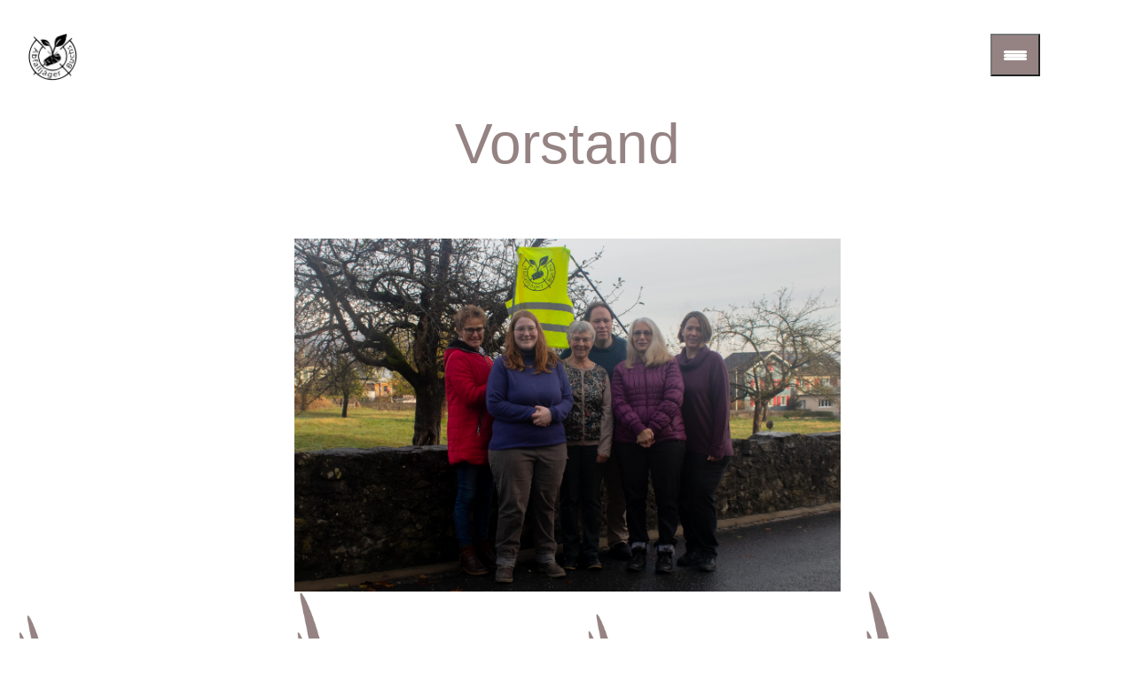

--- FILE ---
content_type: text/html
request_url: https://abfalljaeger-buchs.ch/vorstand.html
body_size: 1151
content:
<!DOCTYPE html>
<html lang="de">
    <head>
        <title>Abfalljäger Buchs</title>
        <meta name="viewport" content="width=device-width, initial-scale=1.0">
        <meta charset="utf-8">
        <link rel="stylesheet" href="https://cdn.jsdelivr.net/npm/bootstrap@5.0.0-beta1/dist/css/bootstrap.min.css" 
        rel="stylesheet" integrity="sha384-giJF6kkoqNQ00vy+HMDP7azOuL0xtbfIcaT9wjKHr8RbDVddVHyTfAAsrekwKmP1" crossorigin="anonymous">
        <meta charset="UTF-8">
        <link href="css/style.css" rel="stylesheet">
        <meta name="viewport" content="width=device-width, initial-scale=1">
        <meta name="desription" content="HTML und CSS sind die Basis aller Webseiten">
    </head>
<body>
<header>
<!--Dropdown nav-->  
  <div>
    <div class="container-fluid">
      <div class="row">
        <div class="col-lg-2 col-md-4 col-sm-6">
            <img id="logo" class="rounded" src="img/logo.jpg" alt="logo">
          </div>
          <div class="col-lg-8 col-md-4 col-sm-0">
          </div>
          <div class="col-lg-2 col-md-4 col-sm-6">
          <div class="dropdown">
            <button class="dropbtn"><img id="nav-img" src="/img/nav.png" alt"Inhaltsverzeichnis"></button>
              <div class="dropdown-content">
                <a href="index.html">Startseite</a>
                <a href="news.html">News</a>
                <a href="ueberuns.html">Über uns</a>
                <a href="raumpatenschaften.html">Raumpatenschaften</a>
                <a href="jahresprogramm.html">Jahresprogramm</a>
                <a href="kontakt.html">Kontakt</a>
              </div>
          </div> 
        </div>
      </div>
    </div>
  </div>            
    </header>

    <main>
      <div class="container-fluid">
        <div class="row">
          <div class="col-lg-3 col-md-2 sol-sm-0">
          </div>   
          <div class="col-lg-6 col-md-8 sol-sm-12">
            <h1 class="text-center titel"> Vorstand </h1>
            <img src="./img/VorstandGruppembild.jpg" class="img-fluid mx-auto d-block" alt="vorstandGruppenbild">
          </div>   
          <div class="col-lg-3 col-md-2 sol-sm-12">
          </div>
        </div>
      </div>

      <img src ="./img/Grass Dunkel.png" alt="Grass dunkel BG" class="backgroundgrassdunkel">

      <div class="container-fluid bigbox">
        <div class="row">
          <div class="col-lg-4 col-md-4 sol-sm-12">
            <img src="./img/MamiVorstand.jpg" class="img-fluid mx-auto d-block vorstandimg" alt="PiaZurbrügg">
            <p class="text-center textweiss">Pia Zurbrügg<br>Präsidentin</p>
          </div>   
          <div class="col-lg-4 col-md-4 sol-sm-12">
            <img src="./img/PapiVorstand.jpg" class="img-fluid mx-auto d-block vorstandimg" alt="DanielZurbrügg">
            <p class="text-center textweiss">Daniel Zurbrügg<br>Kassier</p>
          </div>   
          <div class="col-lg-4 col-md-4 sol-sm-12">
            <img src="./img/GottiVorstand.jpg" class="img-fluid mx-auto d-block vorstandimg" alt="YvonneStalder">
            <p class="text-center textweiss">Lucia Boog<br>Technische Koordinateurin</p>
          </div>
        </div>
      </div>
      <div class="container-fluid bigbox">
        <div class="row">
          <div class="col-lg-4 col-md-4 sol-sm-12">
            <img src="./img/NaniVorstand.jpg" class="img-fluid mx-auto d-block vorstandimg" alt="LuciaHess">
            <p class="text-center textweiss">Lucia Hess<br>Aktuarin</p>
          </div>   
          <div class="col-lg-4 col-md-4 sol-sm-12">
            <img src="./img/SamanthaVorstand.jpg" class="img-fluid mx-auto d-block vorstandimg" alt="vorstandGruppenbild">
            <p class="text-center textweiss">Samantha-Michelle Zurbrügg<br>Medienverantwortliche</p>
          </div>   
          <div class="col-lg-4 col-md-4 sol-sm-12">
            <img src="./img/MAyaVorstand.jpg" class="img-fluid mx-auto d-block vorstandimg" alt="YvonneStalder">
            <p class="text-center textweiss">Maja Briggen<br>Beisitzerin</p>
          </div>
        </div>
      </div>

      </main>

    <footer>
      <div class="container-fluid">
        <div class="row">
          <div class="col-lg-4 col-md-4 col-sm-12">
            <p class="footer">Für mehr Informationen <br>info(at)abfalljaeger-buchs.ch</p>
          </div>
          <div class="col-lg-4 col-md-4 col-sm-12 img-fluid mx-auto d-block text-center">
            <a href="https://www.facebook.com/groups/3666692430090024" target="_blank"> <img src ="./img/facebook.png" alt="facebook"  class="media" ></a>
            <a href="https://www.instagram.com/abfalljaegerbuchs/" target="_blank" > <img src ="./img/insta.png" alt="insta"  class="media "  ></a>
            <a href="https://www.youtube.com/" target="_blank" > <img src ="./img/youtube-1718976.png" alt="youtube"  class="media"></a>
          </div>
          <div class="col-lg-4 col-md-4 col-sm-12">
            <p class="footer text-end">Abfalljäger Buchs<br>
            Sennereigasse 5<br>
          9470 Buchs</p>
          </div>
        </div>
      </div>
    </footer>
  </body>
  </html>

--- FILE ---
content_type: text/css
request_url: https://abfalljaeger-buchs.ch/css/style.css
body_size: 974
content:
/* allgemein*/
a{
  text-align: center;
  font-family: Verdana, Geneva, Tahoma, sans-serif;
  font-size:1rem ;
}
 
/*navbar*/
.dropbtn {
  background-color: #958383;
  color: white;
  padding: 10px;
  cursor: pointer;
  width: 50%;
}

.dropdown {
  position: relative;
  display: inline-block;
  padding: 20%;
  position: -webkit-sticky;
  position: sticky;
  top:0;
}

.dropdown-content {
  display: none;
  position: absolute;
  background-color: #f9f9f9;
  min-width: 160px;
  box-shadow: 0px 8px 16px 0px rgba(0,0,0,0.2);
  z-index: 1;
}

.dropdown-content a {
  color: black;
  padding: 12px 16px;
  text-decoration: none;
  display: block;
}

.dropdown-content a:hover {background-color: #958383; color: white;}

.dropdown:hover .dropdown-content {
  display: block;
}

.dropdown:hover .dropbtn {
  background-color: #7e7171a8;
}
/*finsish navbar*/

.box{
  background-color: #958383;
  padding-top: 2%;
  margin-top: 15%;
  padding-bottom: 2%;
}

.bigbox{
background-color: #958383;
}

.bigbox>img {
  width: 100%;
}


.text{
font-family: Verdana, Geneva, Tahoma, sans-serif;
color: black;
padding-bottom: 3%;
font-size: 150%;
text-decoration: none;
}

.backgroundgrassdunkel{
background-size: cover;
background-repeat: no-repeat;
width: 100%;
height: auto;
z-index: -100000;
}

.media{
  width: 15%;
  height: auto;
  padding-top: 5%;
  padding-bottom: 5%;
}

.footer{
  padding-top: 10%;
  font-family: Verdana, Geneva, Tahoma, sans-serif;
}

.titel{
  padding-bottom: 3%;
  font-family: Verdana, Geneva, Tahoma, sans-serif;
  font-size: 400%;
  color: #958383;
  padding-bottom: 10%;
}

.untertitel{
  padding-bottom: 3%;
  font-family: Verdana, Geneva, Tahoma, sans-serif;
  font-size: 250%;
  color: #958383;
  padding-bottom: 5%;
  padding-top: 10%;
}

.untertitelweiss{
  padding-bottom: 3%;
  font-family: Verdana, Geneva, Tahoma, sans-serif;
  font-size: 250%;
  color: white;
  padding-bottom: 5%;
  padding-top: 10%;
}

.titelweiss{
    padding-bottom: 5%;
    padding-top: 10%;
    font-family: Verdana, Geneva, Tahoma, sans-serif;
    font-size: 400%;
    color: white;
}

.textweiss{
    font-family: Verdana, Geneva, Tahoma, sans-serif;
    color: white;
    padding-top: 5%;
    padding-bottom: 5%;
    font-size: 150%;
}

.brownboxhell{
  background-color: rgba(255, 255, 255, 0.494);
  text-decoration: none;
  text-align: center;
  padding: 1% 0 1% 0;
 margin-bottom: 5%;
}

.linktext:hover{
  color:#958383;
}

#nav-img{
  width: 80%;
  height: auto;
}


/*index.html*/



#bkgstart{
    background-size: cover;
    background-repeat: no-repeat;
    position: absolute;
    width: 100%;
    height: auto;
    z-index: -100000;
}

#logo{
    width: 40%;
    height: auto;
    padding-top: 20%;
    padding-left: 10%;
}

#startseitetitel{
    font-family: Verdana, Geneva, Tahoma, sans-serif;
    font-size: 450%;
    color: white;
    padding-left: 5%;
}

#herzlichwillkommen{
  padding-top: 70%;
  padding-bottom: 10%;
  font-family: Verdana, Geneva, Tahoma, sans-serif;
  font-size: 400%;
  color: #958383;
}

#abfallicon{
  width:20% ;
  height: auto;
  padding-top: 20%;
  padding-bottom: 15%;
}

#bisehrabfallgesammelt{
  color: white;
  font-family: Verdana, Geneva, Tahoma, sans-serif;
  font-size: 250%;
  padding-bottom: 15%;
}


/*ueberuns.html*/

#logoueberuns{
  width: 80%;
  height: auto;
  padding-top: 5%;
  padding-bottom: 10%;
}

#werdemitgliedimg{
  padding:5% 0 10% 0;
}


/*jahresprogramm.html*/

#imgjahresprogramm{
  width: 20%;
  height: auto;
}

#pdfjahresprogrammscreenshot{
  padding: 10% 0 10% 0;
}


/*raumpatenschaften*/
#raumpatenschaftenimg{
  padding: 1% 0 15% 0;  
}

/*kontakt*/

.kontakticon{
  width: 20%;
  height: auto;
  padding-bottom: 3%;
}

.textkontakt{
  font-family: Verdana, Geneva, Tahoma, sans-serif;
  color: white;
}

#infoicon{
padding-top:6%;
}

#wirelessicon{
  padding-top: 12%;
}

/*Vorstand*/

.vorstandimg{
  width: 450px;
  height: auto;
  padding-top: 10%;

}

/*News*/
#TrashHuntersNoLitteringLabel{
  text-align: center;
  font-family: Verdana, Geneva, Tahoma, sans-serif;
  font-size:1rem }

  #LinkSlowUpLoesung{
    font-size: 1.7rem;
    background-color: #958383;
    color: #f9f9f9;
    padding:5%;
  }
  
  #LinkSlowUpLoesung:hover{
    background-color:#a18f8f;
    color:#695d5d;
  }